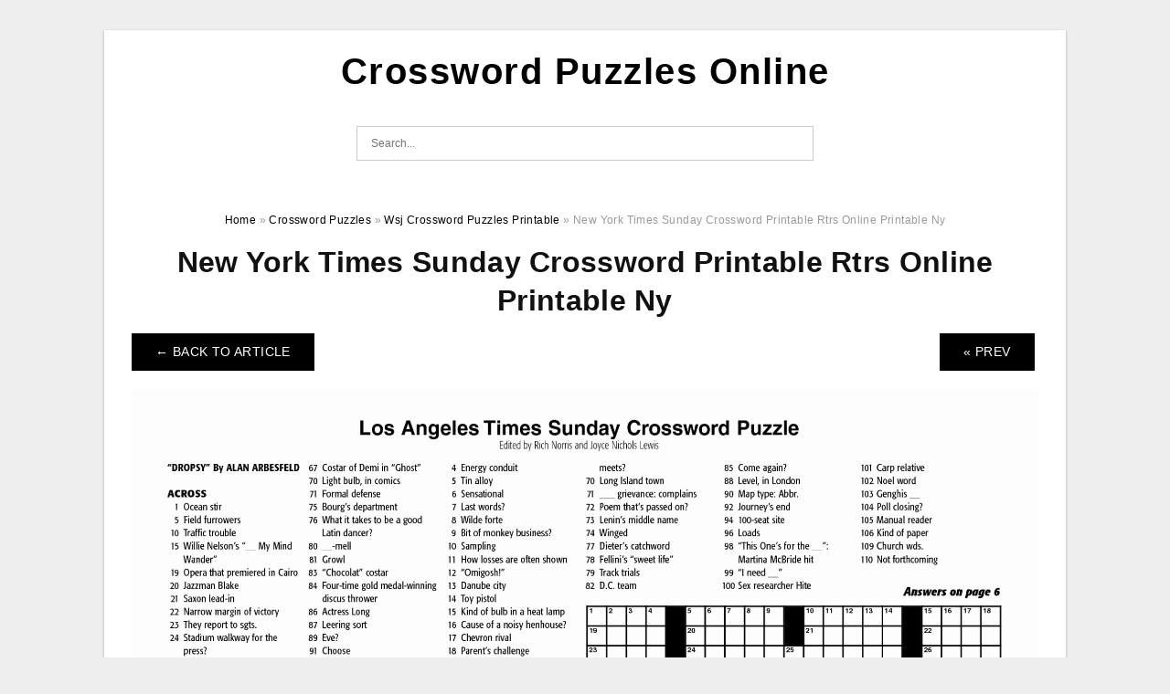

--- FILE ---
content_type: text/html; charset=UTF-8
request_url: https://crosswordpuzzlesonline.net/wsj-crossword-puzzles-printable/new-york-times-sunday-crossword-printable-rtrs-online-printable-ny/
body_size: 5583
content:
<!DOCTYPE html>
<html lang="en-US" prefix="og: https://ogp.me/ns#">
<head>
<meta charset="UTF-8">
<meta name="viewport" content="width=device-width, initial-scale=1, maximum-scale=1, user-scalable=0">
<link rel="profile" href="https://gmpg.org/xfn/11">
<link rel="pingback" href="https://crosswordpuzzlesonline.net/xmlrpc.php">

<!-- Icon -->
<link href='' rel='icon' type='image/x-icon'/>


<!-- Search Engine Optimization by Rank Math - https://rankmath.com/ -->
<title>New York Times Sunday Crossword Printable Rtrs Online Printable Ny | Crossword Puzzles Online</title>
<meta name="description" content="New York Times Sunday Crossword Printable Rtrs Online Printable Ny - Are you searching for Printable Crossword Puzzles? If yes, then you&#039;ve come to the right"/>
<meta name="robots" content="follow, index, max-snippet:-1, max-video-preview:-1, max-image-preview:large"/>
<link rel="canonical" href="https://crosswordpuzzlesonline.net/wsj-crossword-puzzles-printable/new-york-times-sunday-crossword-printable-rtrs-online-printable-ny/" />
<meta property="og:locale" content="en_US" />
<meta property="og:type" content="article" />
<meta property="og:title" content="New York Times Sunday Crossword Printable Rtrs Online Printable Ny | Crossword Puzzles Online" />
<meta property="og:description" content="New York Times Sunday Crossword Printable Rtrs Online Printable Ny - Are you searching for Printable Crossword Puzzles? If yes, then you&#039;ve come to the right" />
<meta property="og:url" content="https://crosswordpuzzlesonline.net/wsj-crossword-puzzles-printable/new-york-times-sunday-crossword-printable-rtrs-online-printable-ny/" />
<meta property="og:site_name" content="Crossword Puzzles Online" />
<meta property="og:updated_time" content="2022-06-28T00:44:43+07:00" />
<meta property="og:image" content="https://crosswordpuzzlesonline.net/wp-content/uploads/2022/06/new-york-times-sunday-crossword-printable-rtrs-online-printable-ny.jpg" />
<meta property="og:image:secure_url" content="https://crosswordpuzzlesonline.net/wp-content/uploads/2022/06/new-york-times-sunday-crossword-printable-rtrs-online-printable-ny.jpg" />
<meta property="og:image:width" content="1864" />
<meta property="og:image:height" content="1342" />
<meta property="og:image:alt" content="New York Times Sunday Crossword Printable Rtrs online Printable Ny " />
<meta property="og:image:type" content="image/jpeg" />
<meta name="twitter:card" content="summary_large_image" />
<meta name="twitter:title" content="New York Times Sunday Crossword Printable Rtrs Online Printable Ny | Crossword Puzzles Online" />
<meta name="twitter:description" content="New York Times Sunday Crossword Printable Rtrs Online Printable Ny - Are you searching for Printable Crossword Puzzles? If yes, then you&#039;ve come to the right" />
<meta name="twitter:image" content="https://crosswordpuzzlesonline.net/wp-content/uploads/2022/06/new-york-times-sunday-crossword-printable-rtrs-online-printable-ny.jpg" />
<!-- /Rank Math WordPress SEO plugin -->

<link rel="alternate" type="application/rss+xml" title="Crossword Puzzles Online &raquo; Feed" href="https://crosswordpuzzlesonline.net/feed/" />
<link rel="alternate" type="application/rss+xml" title="Crossword Puzzles Online &raquo; Comments Feed" href="https://crosswordpuzzlesonline.net/comments/feed/" />
<link rel="alternate" title="oEmbed (JSON)" type="application/json+oembed" href="https://crosswordpuzzlesonline.net/wp-json/oembed/1.0/embed?url=https%3A%2F%2Fcrosswordpuzzlesonline.net%2Fwsj-crossword-puzzles-printable%2Fnew-york-times-sunday-crossword-printable-rtrs-online-printable-ny%2F" />
<link rel="alternate" title="oEmbed (XML)" type="text/xml+oembed" href="https://crosswordpuzzlesonline.net/wp-json/oembed/1.0/embed?url=https%3A%2F%2Fcrosswordpuzzlesonline.net%2Fwsj-crossword-puzzles-printable%2Fnew-york-times-sunday-crossword-printable-rtrs-online-printable-ny%2F&#038;format=xml" />
<style id='wp-img-auto-sizes-contain-inline-css' type='text/css'>
img:is([sizes=auto i],[sizes^="auto," i]){contain-intrinsic-size:3000px 1500px}
/*# sourceURL=wp-img-auto-sizes-contain-inline-css */
</style>
<style id='wp-emoji-styles-inline-css' type='text/css'>

	img.wp-smiley, img.emoji {
		display: inline !important;
		border: none !important;
		box-shadow: none !important;
		height: 1em !important;
		width: 1em !important;
		margin: 0 0.07em !important;
		vertical-align: -0.1em !important;
		background: none !important;
		padding: 0 !important;
	}
/*# sourceURL=wp-emoji-styles-inline-css */
</style>
<link rel='stylesheet' id='themejazz-style-css' href='https://crosswordpuzzlesonline.net/wp-content/themes/ultimage-v3.0.2/style.css?ver=1' type='text/css' media='all' />
<link rel="https://api.w.org/" href="https://crosswordpuzzlesonline.net/wp-json/" /><link rel="alternate" title="JSON" type="application/json" href="https://crosswordpuzzlesonline.net/wp-json/wp/v2/media/464" /><link rel="EditURI" type="application/rsd+xml" title="RSD" href="https://crosswordpuzzlesonline.net/xmlrpc.php?rsd" />
<meta name="generator" content="WordPress 6.9" />
<link rel='shortlink' href='https://crosswordpuzzlesonline.net/?p=464' />
<link rel="stylesheet" href="https://crosswordpuzzlesonline.net/wp-content/plugins/ar-widget/css/style.css">
<style media="screen">
    
            /*Site Padding*/
        #page{
        	margin-top: 10px;
            margin-bottom: 0px;
        }
    </style>

<style type="text/css" title="dynamic-css" class="options-output">#content #primary.col-md-9,#attachment.col-md-9{border-right:1px solid #E8E8E8;}.site-content{background-color:#fff;}#secondary .widget ul li{border-bottom:1px solid #eeeeee;}</style>
</head>

<body class="attachment wp-singular attachment-template-default single single-attachment postid-464 attachmentid-464 attachment-jpeg wp-theme-ultimage-v302">

	<div class="top-navigation">
		<div class="container default-width"  >
					</div>
	</div>

	
<div id="page" class="hfeed site container default-width"  >
	<a class="skip-link screen-reader-text" href="#content">Skip to content</a>

	<header id="masthead" class="site-header">
		<div class="row">
		<!-- Site Branding Code -->
				<div class="site-branding logo-center">

							<div class="main-site-title">
											<h2 class="site-title"><a href="https://crosswordpuzzlesonline.net/" rel="home">Crossword Puzzles Online</a></h2>
																<p class="site-description"></p>
									</div>
			
			<!-- Header Ad, Display Search Form If Empty -->
			
			<!-- Header Search Form -->
							<div class="top-search">
					
<form role="search" method="get" class="search-form" action="https://crosswordpuzzlesonline.net/">
	<input type="search" class="search-field" placeholder="Search..." value="" name="s" title="Search for:" />
	<input type="submit" class="search-submit" value="Search" />
</form>
				</div>
			
			<div class="clearfix"></div>
		</div><!-- .site-branding -->
				</div>

			</header><!-- #masthead -->

	<div id="content" class="site-content clearfix">

<div id="attachment" class="content-area col-md-12">
  		<div class="breadcrumbs"><span itemscope itemtype="http://data-vocabulary.org/Breadcrumb"><a href="https://crosswordpuzzlesonline.net/" itemprop="url"><span itemprop="title">Home</span></a></span> <span class="sep"> &raquo; </span> <span itemscope itemtype="http://data-vocabulary.org/Breadcrumb"><a href="https://crosswordpuzzlesonline.net/category/crossword-puzzles/" itemprop="url"><span itemprop="title">Crossword Puzzles</span></a></span> <span class="sep"> &raquo; </span> <span itemscope itemtype="http://data-vocabulary.org/Breadcrumb"><a href="https://crosswordpuzzlesonline.net/wsj-crossword-puzzles-printable/" itemprop="url"><span itemprop="title">Wsj Crossword Puzzles Printable</span></a></span> <span class="sep"> &raquo; </span> <span class="current">New York Times Sunday Crossword Printable Rtrs Online Printable Ny</span></div><!-- .breadcrumbs -->		<div id="post-464" class="clearfix post-464 attachment type-attachment status-inherit hentry">
			<h1 class="entry-title">New York Times Sunday Crossword Printable Rtrs Online Printable Ny</h1>
			<div class="entry-meta display-none">
				<span class="meta-prep meta-prep-author">By</span> <span class="author vcard"><a class="url fn n" href="https://crosswordpuzzlesonline.net/author/bismillah/" title="View all posts by Curry Irving" rel="author">Curry Irving</a></span>				<span class="meta-sep">|</span>
				<span class="meta-prep meta-prep-entry-date">Published</span> <span class="entry-date"><abbr class="published updated" title="12:44 am">June 28, 2022</abbr></span> <span class="meta-sep">|</span> Full size is <a href="https://crosswordpuzzlesonline.net/wp-content/uploads/2022/06/new-york-times-sunday-crossword-printable-rtrs-online-printable-ny.jpg" title="Link to full-size image">1864 &times; 1342</a> pixels							</div><!-- .entry-meta -->
      			<div class="entry-content">
				<div class="entry-attachment">
                                        <div class="nav-atach clearfix">
                                                                                    <a href="https://crosswordpuzzlesonline.net/wsj-crossword-puzzles-printable/" title="Return to Wsj Crossword Puzzles Printable" class="back-to-article"><span class="meta-nav">&larr;</span> Back To Article</a>
                                                                                                                <div id="nav-below" class="navigation">
                                <div class="nav-previous">
                                    <a href='https://crosswordpuzzlesonline.net/wsj-crossword-puzzles-printable/beekeeper-crosswords-printable-newspaper-crossword-puzzles/'>&laquo; Prev</a>                                </div>
                                <div class="nav-next">
                                                                    </div>
                            </div><!-- #nav-below -->
                                                </div><!-- End Nav Attach -->
                    <div class="attachment-image">
                        <a href="https://crosswordpuzzlesonline.net/wsj-crossword-puzzles-printable/free-printable-themed-crossword-puzzles-myheartbeats-club-free-7/" title="New York Times Sunday Crossword Printable Rtrs Online Printable Ny" rel="attachment">
                            <img width="1864" height="1342" src="https://crosswordpuzzlesonline.net/wp-content/uploads/2022/06/new-york-times-sunday-crossword-printable-rtrs-online-printable-ny.jpg" class="attachment-full size-full" alt="New York Times Sunday Crossword Printable Rtrs online Printable Ny" decoding="async" fetchpriority="high" srcset="https://crosswordpuzzlesonline.net/wp-content/uploads/2022/06/new-york-times-sunday-crossword-printable-rtrs-online-printable-ny.jpg 1864w, https://crosswordpuzzlesonline.net/wp-content/uploads/2022/06/new-york-times-sunday-crossword-printable-rtrs-online-printable-ny-1024x737.jpg 1024w, https://crosswordpuzzlesonline.net/wp-content/uploads/2022/06/new-york-times-sunday-crossword-printable-rtrs-online-printable-ny-768x553.jpg 768w, https://crosswordpuzzlesonline.net/wp-content/uploads/2022/06/new-york-times-sunday-crossword-printable-rtrs-online-printable-ny-1536x1106.jpg 1536w, https://crosswordpuzzlesonline.net/wp-content/uploads/2022/06/new-york-times-sunday-crossword-printable-rtrs-online-printable-ny-728x524.jpg 728w" sizes="(max-width: 1864px) 100vw, 1864px" />                        </a>
                    </div>
                                                            			    </div><!-- .entry-attachment -->
                                <p style="text-align: justify;">
<p align="center" style="text-align: justify;"><a href="https://crosswordpuzzlesonline.net/wsj-crossword-puzzles-printable/new-york-times-sunday-crossword-printable-rtrs-online-printable-ny/"><img decoding="async" src="https://crosswordpuzzlesonline.net/wp-content/uploads/2022/06/new-york-times-sunday-crossword-printable-rtrs-online-printable-ny.jpg" alt="New York Times Sunday Crossword Printable Rtrs online Printable Ny " title="new york times sunday crossword printable rtrs online printable ny"></a></p>
<p style="text-align: justify;">
<h2 style="text-align: justify;">Wsj Crossword Puzzles Printable</h2>
<p style="text-align: justify;"><strong>New York Times Sunday Crossword Printable Rtrs Online Printable Ny</strong></a> &#8211; Are you searching for Printable Crossword Puzzles? If yes, then you&#8217;ve come to the right spot. These crossword puzzles are fun to complete and can aid in teaching your students while doing it. Between classes that are difficult, give your students an exercise in crosswords to unwind while they study. Whatever the subject crossword puzzles can be excellent tools for teaching. Here are some tips for making them more fun and beneficial for your students.</p>
<h2 style="text-align: justify;">What&#8217;s The Crossword?</h2>
<p style="text-align: justify;">Answering the query &#8220;What is the crossword puzzle?&#8221; is easy: find clues. The clues can be composed of puns, anagrams or other forms of word play. A crossword puzzle is a very popular crossword, and a lot of people are drawn to it. If you&#8217;re new to this puzzle, then you need to be aware that it&#8217;s a puzzle that lets you test your understanding of how to speak the English language.</p>
<p style="text-align: justify;">The answer to the question &#8220;What is the crossword puzzle?&#8221; can vary based on the location of the crossword&#8217;s creators. American crosswords are different than those from Britain, Scandinavia, and Japan. These differences are due to the concept of stiff competition. The name of the puzzle is derived from the shape of the grid. letters can be laid out horizontally or vertically to find answers to the number in hints.</p>
<h2 style="text-align: justify;">What Is The Best Way To Print An Answer To A Crossword?</h2>
<p style="text-align: justify;">If you&#8217;re not sure how to print a crossword puzzle then here are a few ideas to help you start. A majority of crossword puzzles are available for available for free download and print as well, which means you are able to share them with others or publish them on web pages. You can also incorporate them in newsletters or magazines. Printing a crossword puzzle may be especially useful for students with special needs learning a new language, or who are struggling with spelling or vocabulary.</p>
<p style="text-align: justify;">In the beginning, you must decide on the size you would like your crossword puzzle to be. In this case, you could make use of your print preview feature to change the size before you print it. If you&#8217;re looking for a huge-sized puzzle, you can use the A4 paper size. For smaller-sized puzzles, select smaller size pages. If you&#8217;d like to have a small print size, choose one that is smaller and then check &#8220;Fit to the page&#8221;.</p>
<h3>Wsj Crossword Puzzles Printable</h3>
<p style="text-align: justify;">
<p align="center"><a href="https://crosswordpuzzlesonline.net/wsj-crossword-puzzles-printable/beekeeper-crosswords-printable-newspaper-crossword-puzzles/"><img decoding="async" src="https://crosswordpuzzlesonline.net/wp-content/uploads/2022/06/beekeeper-crosswords-printable-newspaper-crossword-puzzles.png" alt="Beekeeper Crosswords Printable Newspaper Crossword Puzzles " title="beekeeper crosswords printable newspaper crossword puzzles"></a></p>
<p style="text-align: justify;">
<p style="text-align: justify;">
<p align="center"><a href="https://crosswordpuzzlesonline.net/wsj-crossword-puzzles-printable/free-printable-easy-crossword-puzzles-uk-printable-crossword-puzzles-2/"><img decoding="async" src="https://crosswordpuzzlesonline.net/wp-content/uploads/2022/06/free-printable-easy-crossword-puzzles-uk-printable-crossword-puzzles-1.png" alt="Free Printable Easy Crossword Puzzles Uk Printable Crossword Puzzles" title="free printable easy crossword puzzles uk printable crossword puzzles 1"></a></p>
<p style="text-align: justify;">
<p style="text-align: justify;">
<p align="center"><a href="https://crosswordpuzzlesonline.net/wsj-crossword-puzzles-printable/free-printable-themed-crossword-puzzles-myheartbeats-club-free-7/"><img decoding="async" src="https://crosswordpuzzlesonline.net/wp-content/uploads/2022/06/free-printable-themed-crossword-puzzles-myheartbeats-club-free-6-scaled.jpg" alt="Free Printable Themed Crossword Puzzles Myheartbeats club Free " title="free printable themed crossword puzzles myheartbeats club free 6 scaled"></a></p>
<p style="text-align: justify;">
<h2 style="text-align: justify;">How Do I Download Crossword Puzzles?</h2>
<p style="text-align: justify;">There are many crossword puzzles for free available on the internet, however, you might be wondering where to download printable crosswords. To find the puzzles you require, just visit the website that provides free PDF downloads for crossword puzzles. Then, send an image of the file in PDF format to a friend or add it to your newsletter. These puzzles are also an excellent way to keep seniors engaged and work their brains.</p>
<p style="text-align: justify;">The next generation of detectives comes out every decade, and with a new crop of resourceful puzzlers. This game will require you to search for alternatives to the phrase &#8220;it&#8217;s all the rage.&#8221; Indeed, a professor from MIT dubbed it the toughest ever. Additionally, it covers diverse themes, ranging from aviation terms to historical events. For example, &#8220;Perfect Serve&#8221; is an enigma about a septet of shrewd detectives, and its five themed puzzles have something in the same.</p>
<h3>Related For Wsj Crossword Puzzles Printable</h3>
<p><span><div id="box"><ul class="navsl"><li><a href="https://crosswordpuzzlesonline.net/adult-crossword-puzzles-free-printable/">Adult Crossword Puzzles Free Printable</a></li><li><a href="https://crosswordpuzzlesonline.net/free-online-printable-crossword-puzzles/">Free Online Printable Crossword Puzzles</a></li><li><a href="https://crosswordpuzzlesonline.net/online-crosswords-net-puzzles-printable-daily/">Online Crosswords Net Puzzles Printable Daily</a></li><li><a href="https://crosswordpuzzlesonline.net/printable-crossword-puzzles-for-kids/">Printable Crossword Puzzles For Kids</a></li><li><a href="https://crosswordpuzzlesonline.net/wsj-puzzles-printable/">Wsj Puzzles Printable</a></li></ul></div></span></p>
                                                        			</div><!-- .entry-content -->
        			<div class="entry-utility">
        				        			</div><!-- .entry-utility -->
        		</div><!-- #post-## -->
                
	<div class="home-recent-gallery clearfix">
					<h3 class="media-recent-gallery-title">Wsj Crossword Puzzles Printable Gallery</h3>
		
					<span class="home-image-thumbnail-full">					<a href="https://crosswordpuzzlesonline.net/wsj-crossword-puzzles-printable/free-printable-easy-crossword-puzzles-uk-printable-crossword-puzzles-2/" title="Free Printable Easy Crossword Puzzles Uk Printable Crossword Puzzles">
						<img width="150" height="150" src="https://crosswordpuzzlesonline.net/wp-content/uploads/2022/06/free-printable-easy-crossword-puzzles-uk-printable-crossword-puzzles-1-150x150.png" alt="Free Printable Easy Crossword Puzzles Uk Printable Crossword Puzzles" title="Free Printable Easy Crossword Puzzles Uk Printable Crossword Puzzles" />
					</a>
				</span><!--end list gallery-->

							<span class="home-image-thumbnail-full">					<a href="https://crosswordpuzzlesonline.net/wsj-crossword-puzzles-printable/free-printable-themed-crossword-puzzles-myheartbeats-club-free-7/" title="Free Printable Themed Crossword Puzzles Myheartbeats Club Free">
						<img width="150" height="150" src="https://crosswordpuzzlesonline.net/wp-content/uploads/2022/06/free-printable-themed-crossword-puzzles-myheartbeats-club-free-6-150x150.jpg" alt="Free Printable Themed Crossword Puzzles Myheartbeats Club Free" title="Free Printable Themed Crossword Puzzles Myheartbeats Club Free" />
					</a>
				</span><!--end list gallery-->

							<span class="home-image-thumbnail-full">					<a href="https://crosswordpuzzlesonline.net/wsj-crossword-puzzles-printable/new-york-times-sunday-crossword-printable-rtrs-online-printable-ny/" title="New York Times Sunday Crossword Printable Rtrs Online Printable Ny">
						<img width="150" height="150" src="https://crosswordpuzzlesonline.net/wp-content/uploads/2022/06/new-york-times-sunday-crossword-printable-rtrs-online-printable-ny-150x150.jpg" alt="New York Times Sunday Crossword Printable Rtrs Online Printable Ny" title="New York Times Sunday Crossword Printable Rtrs Online Printable Ny" />
					</a>
				</span><!--end list gallery-->

							<span class="home-image-thumbnail-full">					<a href="https://crosswordpuzzlesonline.net/wsj-crossword-puzzles-printable/beekeeper-crosswords-printable-newspaper-crossword-puzzles/" title="Beekeeper Crosswords Printable Newspaper Crossword Puzzles">
						<img width="150" height="150" src="https://crosswordpuzzlesonline.net/wp-content/uploads/2022/06/beekeeper-crosswords-printable-newspaper-crossword-puzzles-150x150.png" alt="Beekeeper Crosswords Printable Newspaper Crossword Puzzles" title="Beekeeper Crosswords Printable Newspaper Crossword Puzzles" />
					</a>
				</span><!--end list gallery-->

				</div><!--end flexslider-->
	            </div> <!-- end #attachment -->

	</div><!-- #content -->

</div><!-- #page -->

	
	<footer id="colophon" class="site-footer">
		<div class="container default-width"  >
			
							<div class="footer-bottom-center col-xs-12">
					<nav id="nav-footer">
					<div class="menu"><ul>
<li class="page_item page-item-6"><a href="https://crosswordpuzzlesonline.net/about-us/">About Us</a></li>
<li class="page_item page-item-7"><a href="https://crosswordpuzzlesonline.net/contact/">Contact</a></li>
<li class="page_item page-item-9"><a href="https://crosswordpuzzlesonline.net/cookie-policy/">Cookie Policy</a></li>
<li class="page_item page-item-10"><a href="https://crosswordpuzzlesonline.net/dmca/">DMCA</a></li>
<li class="page_item page-item-11"><a href="https://crosswordpuzzlesonline.net/privacy-policy/">Privacy Policy</a></li>
<li class="page_item page-item-8"><a href="https://crosswordpuzzlesonline.net/terms-of-use/">Terms of Use</a></li>
</ul></div>
					</nav>
					<div class="site-info">
											</div><!-- .site-info -->
				</div>
						<div class="clearfix"></div>
		</div>
	</footer><!-- #colophon -->

<div class="back-top" id="back-top">&uarr;</div>

<script type="speculationrules">
{"prefetch":[{"source":"document","where":{"and":[{"href_matches":"/*"},{"not":{"href_matches":["/wp-*.php","/wp-admin/*","/wp-content/uploads/*","/wp-content/*","/wp-content/plugins/*","/wp-content/themes/ultimage-v3.0.2/*","/*\\?(.+)"]}},{"not":{"selector_matches":"a[rel~=\"nofollow\"]"}},{"not":{"selector_matches":".no-prefetch, .no-prefetch a"}}]},"eagerness":"conservative"}]}
</script>
<script type="text/javascript" src="https://crosswordpuzzlesonline.net/wp-includes/js/jquery/jquery.js" id="jquery-js"></script>
<script type="text/javascript" src="https://crosswordpuzzlesonline.net/wp-content/themes/ultimage-v3.0.2/assets/js/main.min.js?ver=6.9" id="themejazz-mainjs-js"></script>

<script defer src="https://static.cloudflareinsights.com/beacon.min.js/vcd15cbe7772f49c399c6a5babf22c1241717689176015" integrity="sha512-ZpsOmlRQV6y907TI0dKBHq9Md29nnaEIPlkf84rnaERnq6zvWvPUqr2ft8M1aS28oN72PdrCzSjY4U6VaAw1EQ==" data-cf-beacon='{"version":"2024.11.0","token":"bb4951e025b74daba19b36677846953a","r":1,"server_timing":{"name":{"cfCacheStatus":true,"cfEdge":true,"cfExtPri":true,"cfL4":true,"cfOrigin":true,"cfSpeedBrain":true},"location_startswith":null}}' crossorigin="anonymous"></script>
</body>
</html>
